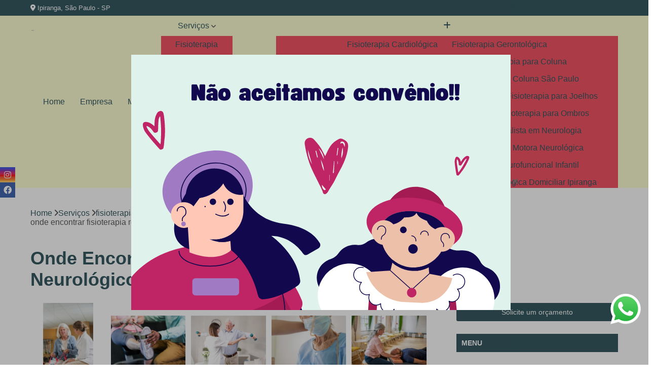

--- FILE ---
content_type: text/html; charset=utf-8
request_url: https://fisioterapia.clinicaretrofisio.com.br/fisioterapia-neurologica/fisioterapia-em-pacientes-neurologicos/onde-encontrar-fisioterapia-respiratoria-em-pacientes-neurologicos-jockey-clube
body_size: 16271
content:

<!DOCTYPE html>
<!--[if lt IE 7]>      <html class="no-js lt-ie9 lt-ie8 lt-ie7"> <![endif]-->
<!--[if IE 7]>         <html class="no-js lt-ie9 lt-ie8"> <![endif]-->
<!--[if IE 8]>         <html class="no-js lt-ie9"> <![endif]-->
<!--[if gt IE 8]><!-->
<html class="no-js" lang="pt-br"> <!--<![endif]-->

<head>


	
     <link rel="shortcut icon" href="https://fisioterapia.clinicaretrofisio.com.br/imagens/favicon.ico">
   
   
     <meta name="google-site-verification" content="2sNZzf5LyOmirGN1Y-l3CuOb6x2G6GjgBQTaj64135k">
  
            <meta name="msvalidate.01" content="DCADF5EBCA288EB1BACCE4BA30DF813B">
    
        


    
    <meta name="keywords" content="fisioterapia em pacientes neurológicos, fisioterapia, pacientes, neurológicos">
    <meta name="viewport" content="width=device-width, initial-scale=1.0">
    <meta name="geo.position"
          content=";">
    <meta name="geo.region" content="">
    <meta name="geo.placename" content="">
    <meta name="ICBM"
          content=",">
    <meta name="robots" content="index,follow">
    <meta name="rating" content="General">
    <meta name="revisit-after" content="7 days">
    <meta name="author" content="CLÍNICA RETRÔ FISIO">
    <meta property="region" content="Brasil">
    <meta property="og:title"
          content="Onde Encontrar Fisioterapia Respiratória em Pacientes Neurológicos Jockey Clube - Fisioterapia em Pacientes Neurológicos - CLÍNICA RETRÔ FISIO Fisioterapia para Coluna em São Paulo">
    <meta property="type" content="article">
    <meta property="image"
          content="https://fisioterapia.clinicaretrofisio.com.br/imagens/logo.png">
    <meta property="og:url"
          content="https://fisioterapia.clinicaretrofisio.com.br/fisioterapia-neurologica/fisioterapia-em-pacientes-neurologicos/onde-encontrar-fisioterapia-respiratoria-em-pacientes-neurologicos-jockey-clube">
    <meta property="description" content="">
    <meta property="site_name" content="CLÍNICA RETRÔ FISIO">
        <link rel="canonical" href="https://fisioterapia.clinicaretrofisio.com.br/fisioterapia-neurologica/fisioterapia-em-pacientes-neurologicos/onde-encontrar-fisioterapia-respiratoria-em-pacientes-neurologicos-jockey-clube">

        <meta name="idProjeto" content="6008">

      <link rel="stylesheet" href="https://fisioterapia.clinicaretrofisio.com.br/css/normalize.css" >
	<link rel="stylesheet" href="https://fisioterapia.clinicaretrofisio.com.br/css/style-base.css" >
	<link rel="stylesheet" href="https://fisioterapia.clinicaretrofisio.com.br/css/style.css" >
	<link rel="stylesheet" href="https://fisioterapia.clinicaretrofisio.com.br/css/mpi-1.0.css" >
	<link rel="stylesheet" href="https://fisioterapia.clinicaretrofisio.com.br/css/menu-hamburger.css" >
	<link rel="stylesheet" href="https://fisioterapia.clinicaretrofisio.com.br/owl/owl.theme.default.min.css" >
	<link rel="stylesheet" href="https://fisioterapia.clinicaretrofisio.com.br/fancybox/jquery.fancybox.min.css" >
	<link rel="stylesheet" href="https://fisioterapia.clinicaretrofisio.com.br/js/sweetalert/css/sweetalert.css" >

      <title>Onde Encontrar Fisioterapia Respiratória em Pacientes Neurológicos Jockey Clube - Fisioterapia em Pacientes Neurológicos - CLÍNICA RETRÔ FISIO Fisioterapia para Coluna em São Paulo</title>
      <base href="https://fisioterapia.clinicaretrofisio.com.br/">


      <style>
         .owl-carousel,.owl-carousel .owl-item{-webkit-tap-highlight-color:transparent;position:relative}.owl-carousel{display:none;width:100%;z-index:1}.owl-carousel .owl-stage{position:relative;-ms-touch-action:pan-Y;touch-action:manipulation;-moz-backface-visibility:hidden}.owl-carousel .owl-stage:after{content:".";display:block;clear:both;visibility:hidden;line-height:0;height:0}.owl-carousel .owl-stage-outer{position:relative;overflow:hidden;-webkit-transform:translate3d(0,0,0)}.owl-carousel .owl-item,.owl-carousel .owl-wrapper{-webkit-backface-visibility:hidden;-moz-backface-visibility:hidden;-ms-backface-visibility:hidden;-webkit-transform:translate3d(0,0,0);-moz-transform:translate3d(0,0,0);-ms-transform:translate3d(0,0,0)}.owl-carousel .owl-item{min-height:1px;float:left;-webkit-backface-visibility:hidden;-webkit-touch-callout:none}.owl-carousel .owl-item img{display:block;width:100%}.owl-carousel .owl-dots.disabled,.owl-carousel .owl-nav.disabled{display:none}.no-js .owl-carousel,.owl-carousel.owl-loaded{display:block}.owl-carousel .owl-dot,.owl-carousel .owl-nav .owl-next,.owl-carousel .owl-nav .owl-prev{cursor:pointer;-webkit-user-select:none;-khtml-user-select:none;-moz-user-select:none;-ms-user-select:none;user-select:none}.owl-carousel .owl-nav button.owl-next,.owl-carousel .owl-nav button.owl-prev,.owl-carousel button.owl-dot{background:0 0;color:inherit;border:none;padding:0!important;font:inherit}.owl-carousel.owl-loading{opacity:0;display:block}.owl-carousel.owl-hidden{opacity:0}.owl-carousel.owl-refresh .owl-item{visibility:hidden}.owl-carousel.owl-drag .owl-item{-ms-touch-action:pan-y;touch-action:pan-y;-webkit-user-select:none;-moz-user-select:none;-ms-user-select:none;user-select:none}.owl-carousel.owl-grab{cursor:move;cursor:grab}.owl-carousel.owl-rtl{direction:rtl}.owl-carousel.owl-rtl .owl-item{float:right}.owl-carousel .animated{animation-duration:1s;animation-fill-mode:both}.owl-carousel .owl-animated-in{z-index:0}.owl-carousel .owl-animated-out{z-index:1}.owl-carousel .fadeOut{animation-name:fadeOut}@keyframes fadeOut{0%{opacity:1}100%{opacity:0}}.owl-height{transition:height .5s ease-in-out}.owl-carousel .owl-item .owl-lazy{opacity:0;transition:opacity .4s ease}.owl-carousel .owl-item .owl-lazy:not([src]),.owl-carousel .owl-item .owl-lazy[src^=""]{max-height:0}.owl-carousel .owl-item img.owl-lazy{transform-style:preserve-3d}.owl-carousel .owl-video-wrapper{position:relative;height:100%;background:#000}.owl-carousel .owl-video-play-icon{position:absolute;height:80px;width:80px;left:50%;top:50%;margin-left:-40px;margin-top:-40px;background:url(owl.video.play.png) no-repeat;cursor:pointer;z-index:1;-webkit-backface-visibility:hidden;transition:transform .1s ease}.owl-carousel .owl-video-play-icon:hover{-ms-transform:scale(1.3,1.3);transform:scale(1.3,1.3)}.owl-carousel .owl-video-playing .owl-video-play-icon,.owl-carousel .owl-video-playing .owl-video-tn{display:none}.owl-carousel .owl-video-tn{opacity:0;height:100%;background-position:center center;background-repeat:no-repeat;background-size:contain;transition:opacity .4s ease}.owl-carousel .owl-video-frame{position:relative;z-index:1;height:100%;width:100%}
        </style>

<!-- Desenvolvido com MPI Technology® -->


    <!-- Google Tag Manager -->
  <script>(function(w,d,s,l,i){w[l]=w[l]||[];w[l].push({'gtm.start':
        new Date().getTime(),event:'gtm.js'});var f=d.getElementsByTagName(s)[0],
        j=d.createElement(s),dl=l!='dataLayer'?'&l='+l:'';j.async=true;j.src=
        'https://www.googletagmanager.com/gtm.js?id='+i+dl;f.parentNode.insertBefore(j,f);
        })(window,document,'script','dataLayer','GTM-TTVZPFL');</script>
        <!-- End Google Tag Manager -->
       
   <link rel="stylesheet" href="https://fisioterapia.clinicaretrofisio.com.br/css/personalizado.css">

</head>




<!-- Desenvolvido por BUSCA CLIENTES - www.buscaclientes.com.br -->




<body class="mpi-body" data-pagina="fe0d8648334ee5bf00b3d7205835f9be">

    
	<!-- Google Tag Manager (noscript) -->
	<noscript><iframe src="https://www.googletagmanager.com/ns.html?id=GTM-TTVZPFL" height="0" width="0" style="display:none;visibility:hidden"></iframe></noscript>
	<!-- End Google Tag Manager (noscript) -->
	

  <!-- Página de Big (paginaimagem) -->
                    <header>

    <div id="scrollheader" class="header-desktop">
        <div class="topo">
            <div class="wrapper">
                <div class="d-flex align-items-center justify-content-between">
                    <span><i class="fas fa-map-marker-alt" aria-hidden="true"></i>
                        Rua Brigadeiro Jordão, 312,                     </span>
                    <div class="d-flex align-items-center justify-content-between gap-10">
                                                    <a href="tel: +551123650280"><i class=" fas fa-phone"></i>
                                (11) 2365-0280                            </a>
                                                                                                <a href="tel: +5511975734557"><i class=" fab fa-whatsapp"></i>
                                        (11) 97573-4557                                    </a>
                                                        </div>
                </div>
            </div>
            <div class="clear"></div>
        </div>

        <div class="wrapper">
            <div class="d-flex flex-sm-column flex-align-items-center justify-content-between justify-content-md-center gap-20">
                <div class="logo">
                    <a rel="nofollow" href="https://fisioterapia.clinicaretrofisio.com.br/" title="Voltar a página inicial">
                        <img src="https://fisioterapia.clinicaretrofisio.com.br/imagens/logo.png" alt="CLÍNICA RETRÔ FISIO" title="CLÍNICA RETRÔ FISIO" width="200">
                    </a>
                </div>
                <div class="d-flex align-items-center justify-content-end justify-content-md-center gap-20">
                    <nav id="menu">
                        <ul>
                            
                                    
                                                            <li><a class="btn-home" data-area="paginaHome" href="https://fisioterapia.clinicaretrofisio.com.br/" title="Home">Home</a></li>
                                    
                                                            <li><a  href="https://fisioterapia.clinicaretrofisio.com.br/empresa" title="Empresa">Empresa</a></li>
                                    
                                                            <li><a  href="https://fisioterapia.clinicaretrofisio.com.br/missao" title="Missão">Missão</a></li>
                                    
                                                            <li class="dropdown"><a  href="https://fisioterapia.clinicaretrofisio.com.br/servicos" title="Serviços">Serviços</a>                                                                                                                                            <ul class="sub-menu ">                                                                                <li class="dropdown"><a href="https://fisioterapia.clinicaretrofisio.com.br/fisioterapia" title="fisioterapia">Fisioterapia</a>

                                                                                </li>                                                                                <li class="dropdown"><a href="https://fisioterapia.clinicaretrofisio.com.br/fisioterapia-neurologica" title="fisioterapia neurológica">Fisioterapia neurológica</a>

                                                                                </li>                                                                                <li class="dropdown"><a href="https://fisioterapia.clinicaretrofisio.com.br/fisioterapia-ortopedica" title="fisioterapia ortopédica">Fisioterapia ortopédica</a>

                                                                                </li>                                                                                <li class="dropdown"><a href="https://fisioterapia.clinicaretrofisio.com.br/fisioterapia-respiratoria" title="fisioterapia respiratória">Fisioterapia respiratória</a>

                                                                                </li>                                                                                <li class="dropdown"><a href="https://fisioterapia.clinicaretrofisio.com.br/microfisioterapia" title="microfisioterapia">Microfisioterapia</a>

                                                                                </li>                                                                                <li class="dropdown"><a href="https://fisioterapia.clinicaretrofisio.com.br/pilates" title="pilates">Pilates</a>

                                                                                </li>                                                                                <li class="dropdown"><a href="https://fisioterapia.clinicaretrofisio.com.br/tratamentos-de-postura" title="tratamentos de postura">Tratamentos de postura</a>

                                                                                </li>                                                                        </ul>
                                                                    </li>
                                                                                                                                        
                                                            <li><a  href="https://fisioterapia.clinicaretrofisio.com.br/contato" title="Contato">Contato</a></li>

                                                        <li class="dropdown" data-icon-menu>
                                                            <a href="https://fisioterapia.clinicaretrofisio.com.br/servicos" title="Mais informacoes"><i class="fas fa-plus"></i></a>

                                                            <ul class="sub-menu ">
                                                                
                                                                    <li> <a href="fisioterapia-cardiologica" title="Contato">
                                                                            Fisioterapia Cardiológica                                                                        </a></li>

                                                                    
                                                                    <li> <a href="fisioterapia-gerontologica" title="Contato">
                                                                            Fisioterapia Gerontológica                                                                        </a></li>

                                                                    
                                                                    <li> <a href="fisioterapia-ortopedica-para-criancas" title="Contato">
                                                                            Fisioterapia Ortopédica para Crianças                                                                        </a></li>

                                                                    
                                                                    <li> <a href="fisioterapia-para-coluna" title="Contato">
                                                                            Fisioterapia para Coluna                                                                        </a></li>

                                                                    
                                                                    <li> <a href="fisioterapia-para-coluna-ipiranga" title="Contato">
                                                                            Fisioterapia para Coluna Ipiranga                                                                        </a></li>

                                                                    
                                                                    <li> <a href="fisioterapia-para-coluna-sao-paulo" title="Contato">
                                                                            Fisioterapia para Coluna São Paulo                                                                        </a></li>

                                                                    
                                                                    <li> <a href="fisioterapia-para-gravidas" title="Contato">
                                                                            Fisioterapia para Grávidas                                                                        </a></li>

                                                                    
                                                                    <li> <a href="fisioterapia-para-idosos" title="Contato">
                                                                            Fisioterapia para Idosos                                                                        </a></li>

                                                                    
                                                                    <li> <a href="fisioterapia-para-joelhos" title="Contato">
                                                                            Fisioterapia para Joelhos                                                                        </a></li>

                                                                    
                                                                    <li> <a href="fisioterapia-para-o-tratamento-de-dores-cronicas" title="Contato">
                                                                            Fisioterapia para o Tratamento de Dores Crônicas                                                                        </a></li>

                                                                    
                                                                    <li> <a href="fisioterapia-para-ombros" title="Contato">
                                                                            Fisioterapia para Ombros                                                                        </a></li>

                                                                    
                                                                    <li> <a href="fisioterapia-para-tornozelos" title="Contato">
                                                                            Fisioterapia para Tornozelos                                                                        </a></li>

                                                                    
                                                                    <li> <a href="fisioterapeuta-especialista-em-neurologia" title="Contato">
                                                                            Fisioterapeuta Especialista em Neurologia                                                                        </a></li>

                                                                    
                                                                    <li> <a href="fisioterapia-em-pacientes-neurologicos" title="Contato">
                                                                            Fisioterapia em Pacientes Neurológicos                                                                        </a></li>

                                                                    
                                                                    <li> <a href="fisioterapia-motora-neurologica" title="Contato">
                                                                            Fisioterapia Motora Neurológica                                                                        </a></li>

                                                                    
                                                                    <li> <a href="fisioterapia-neurofuncional-adulto" title="Contato">
                                                                            Fisioterapia Neurofuncional Adulto                                                                        </a></li>

                                                                    
                                                                    <li> <a href="fisioterapia-neurofuncional-infantil" title="Contato">
                                                                            Fisioterapia Neurofuncional Infantil                                                                        </a></li>

                                                                    
                                                                    <li> <a href="fisioterapia-neurologica-domiciliar" title="Contato">
                                                                            Fisioterapia Neurológica Domiciliar                                                                        </a></li>

                                                                    
                                                                    <li> <a href="fisioterapia-neurologica-domiciliar-ipiranga" title="Contato">
                                                                            Fisioterapia Neurológica Domiciliar Ipiranga                                                                        </a></li>

                                                                    
                                                                    <li> <a href="fisioterapia-neurologica-domiciliar-sao-paulo" title="Contato">
                                                                            Fisioterapia Neurológica Domiciliar São Paulo                                                                        </a></li>

                                                                    
                                                                    <li> <a href="fisioterapia-neurologica-para-idosos" title="Contato">
                                                                            Fisioterapia Neurológica para Idosos                                                                        </a></li>

                                                                    
                                                                    <li> <a href="fisioterapia-neurologica-pediatrica" title="Contato">
                                                                            Fisioterapia Neurológica Pediátrica                                                                        </a></li>

                                                                    
                                                                    <li> <a href="fisioterapia-para-epilepsia" title="Contato">
                                                                            Fisioterapia para Epilepsia                                                                        </a></li>

                                                                    
                                                                    <li> <a href="fisioterapia-reabilitacao-neurologica" title="Contato">
                                                                            Fisioterapia Reabilitação Neurológica                                                                        </a></li>

                                                                    
                                                                    <li> <a href="fisioterapeuta-ortopedia-e-traumatologia" title="Contato">
                                                                            Fisioterapeuta Ortopedia e Traumatologia                                                                        </a></li>

                                                                    
                                                                    <li> <a href="fisioterapia-ortopedica-domiciliar" title="Contato">
                                                                            Fisioterapia Ortopédica Domiciliar                                                                        </a></li>

                                                                    
                                                                    <li> <a href="fisioterapia-ortopedica-domiciliar-ipiranga" title="Contato">
                                                                            Fisioterapia Ortopédica Domiciliar Ipiranga                                                                        </a></li>

                                                                    
                                                                    <li> <a href="fisioterapia-ortopedica-domiciliar-sao-paulo" title="Contato">
                                                                            Fisioterapia Ortopédica Domiciliar São Paulo                                                                        </a></li>

                                                                    
                                                                    <li> <a href="fisioterapia-ortopedica-hospitalar" title="Contato">
                                                                            Fisioterapia Ortopédica Hospitalar                                                                        </a></li>

                                                                    
                                                                    <li> <a href="fisioterapia-ortopedica-para-fraturas" title="Contato">
                                                                            Fisioterapia Ortopédica para Fraturas                                                                        </a></li>

                                                                    
                                                                    <li> <a href="fisioterapia-ortopedia-e-traumatologia" title="Contato">
                                                                            Fisioterapia Ortopedia e Traumatologia                                                                        </a></li>

                                                                    
                                                                    <li> <a href="fisioterapia-ortopedia-para-criancas" title="Contato">
                                                                            Fisioterapia Ortopedia para Crianças                                                                        </a></li>

                                                                    
                                                                    <li> <a href="fisioterapia-ortopedia-pediatrica" title="Contato">
                                                                            Fisioterapia Ortopedia Pediátrica                                                                        </a></li>

                                                                    
                                                                    <li> <a href="fisioterapia-para-os-pes" title="Contato">
                                                                            Fisioterapia para Os Pés                                                                        </a></li>

                                                                    
                                                                    <li> <a href="fisioterapia-traumato-ortopedica" title="Contato">
                                                                            Fisioterapia Traumato Ortopédica                                                                        </a></li>

                                                                    
                                                                    <li> <a href="fisioterapia-traumato-ortopedica-funcional" title="Contato">
                                                                            Fisioterapia Traumato Ortopédica Funcional                                                                        </a></li>

                                                                    
                                                                    <li> <a href="fisioterapia-de-pulmao" title="Contato">
                                                                            Fisioterapia de Pulmão                                                                        </a></li>

                                                                    
                                                                    <li> <a href="fisioterapia-motora-e-respiratoria" title="Contato">
                                                                            Fisioterapia Motora e Respiratória                                                                        </a></li>

                                                                    
                                                                    <li> <a href="fisioterapia-para-o-pulmao" title="Contato">
                                                                            Fisioterapia para o Pulmão                                                                        </a></li>

                                                                    
                                                                    <li> <a href="fisioterapia-para-o-pulmao-ipiranga" title="Contato">
                                                                            Fisioterapia para o Pulmão Ipiranga                                                                        </a></li>

                                                                    
                                                                    <li> <a href="fisioterapia-para-o-pulmao-sao-paulo" title="Contato">
                                                                            Fisioterapia para o Pulmão São Paulo                                                                        </a></li>

                                                                    
                                                                    <li> <a href="fisioterapia-para-pulmao" title="Contato">
                                                                            Fisioterapia para Pulmão                                                                        </a></li>

                                                                    
                                                                    <li> <a href="fisioterapia-pulmonar" title="Contato">
                                                                            Fisioterapia Pulmonar                                                                        </a></li>

                                                                    
                                                                    <li> <a href="fisioterapia-respiratoria-domiciliar" title="Contato">
                                                                            Fisioterapia Respiratória Domiciliar                                                                        </a></li>

                                                                    
                                                                    <li> <a href="fisioterapia-respiratoria-domiciliar-para-idosos" title="Contato">
                                                                            Fisioterapia Respiratória Domiciliar para Idosos                                                                        </a></li>

                                                                    
                                                                    <li> <a href="fisioterapia-respiratoria-para-eliminar-secrecao" title="Contato">
                                                                            Fisioterapia Respiratória para Eliminar Secreção                                                                        </a></li>

                                                                    
                                                                    <li> <a href="fisioterapia-respiratoria-para-idoso-acamado" title="Contato">
                                                                            Fisioterapia Respiratória para Idoso Acamado                                                                        </a></li>

                                                                    
                                                                    <li> <a href="fisioterapia-respiratoria-para-idosos" title="Contato">
                                                                            Fisioterapia Respiratória para Idosos                                                                        </a></li>

                                                                    
                                                                    <li> <a href="microfisioterapia-depressao" title="Contato">
                                                                            Microfisioterapia Depressão                                                                        </a></li>

                                                                    
                                                                    <li> <a href="microfisioterapia-dor-nas-costas" title="Contato">
                                                                            Microfisioterapia Dor nas Costas                                                                        </a></li>

                                                                    
                                                                    <li> <a href="microfisioterapia-evolutiva" title="Contato">
                                                                            Microfisioterapia Evolutiva                                                                        </a></li>

                                                                    
                                                                    <li> <a href="microfisioterapia-fibromialgia" title="Contato">
                                                                            Microfisioterapia Fibromialgia                                                                        </a></li>

                                                                    
                                                                    <li> <a href="microfisioterapia-para-ansiedade" title="Contato">
                                                                            Microfisioterapia para Ansiedade                                                                        </a></li>

                                                                    
                                                                    <li> <a href="microfisioterapia-para-ansiedade-ipiranga" title="Contato">
                                                                            Microfisioterapia para Ansiedade Ipiranga                                                                        </a></li>

                                                                    
                                                                    <li> <a href="microfisioterapia-para-ansiedade-sao-paulo" title="Contato">
                                                                            Microfisioterapia para Ansiedade São Paulo                                                                        </a></li>

                                                                    
                                                                    <li> <a href="microfisioterapia-para-depressao" title="Contato">
                                                                            Microfisioterapia para Depressão                                                                        </a></li>

                                                                    
                                                                    <li> <a href="microfisioterapia-para-dor-nas-costas" title="Contato">
                                                                            Microfisioterapia para Dor nas Costas                                                                        </a></li>

                                                                    
                                                                    <li> <a href="microfisioterapia-para-enxaqueca" title="Contato">
                                                                            Microfisioterapia para Enxaqueca                                                                        </a></li>

                                                                    
                                                                    <li> <a href="microfisioterapia-para-fibromialgia" title="Contato">
                                                                            Microfisioterapia para Fibromialgia                                                                        </a></li>

                                                                    
                                                                    <li> <a href="pilates-clinico" title="Contato">
                                                                            Pilates Clínico                                                                        </a></li>

                                                                    
                                                                    <li> <a href="pilates-com-bola-para-idosos" title="Contato">
                                                                            Pilates com Bola para Idosos                                                                        </a></li>

                                                                    
                                                                    <li> <a href="pilates-de-solo" title="Contato">
                                                                            Pilates de Solo                                                                        </a></li>

                                                                    
                                                                    <li> <a href="pilates-fisioterapia" title="Contato">
                                                                            Pilates Fisioterapia                                                                        </a></li>

                                                                    
                                                                    <li> <a href="pilates-funcional-para-idosos" title="Contato">
                                                                            Pilates Funcional para Idosos                                                                        </a></li>

                                                                    
                                                                    <li> <a href="pilates-para-adultos" title="Contato">
                                                                            Pilates para Adultos                                                                        </a></li>

                                                                    
                                                                    <li> <a href="pilates-para-coluna" title="Contato">
                                                                            Pilates para Coluna                                                                        </a></li>

                                                                    
                                                                    <li> <a href="pilates-para-gestantes" title="Contato">
                                                                            Pilates para Gestantes                                                                        </a></li>

                                                                    
                                                                    <li> <a href="pilates-para-idoso" title="Contato">
                                                                            Pilates para Idoso                                                                        </a></li>

                                                                    
                                                                    <li> <a href="pilates-para-idoso-ipiranga" title="Contato">
                                                                            Pilates para Idoso Ipiranga                                                                        </a></li>

                                                                    
                                                                    <li> <a href="pilates-para-idoso-sao-paulo" title="Contato">
                                                                            Pilates para Idoso São Paulo                                                                        </a></li>

                                                                    
                                                                    <li> <a href="pilates-para-iniciantes" title="Contato">
                                                                            Pilates para Iniciantes                                                                        </a></li>

                                                                    
                                                                    <li> <a href="fisioterapia-para-melhorar-a-postura" title="Contato">
                                                                            Fisioterapia para Melhorar a Postura                                                                        </a></li>

                                                                    
                                                                    <li> <a href="podoposturologia-fisioterapia" title="Contato">
                                                                            Podoposturologia Fisioterapia                                                                        </a></li>

                                                                    
                                                                    <li> <a href="tratamento-de-correcao-postural" title="Contato">
                                                                            Tratamento de Correção Postural                                                                        </a></li>

                                                                    
                                                                    <li> <a href="tratamento-de-correcao-postural-fisioterapia" title="Contato">
                                                                            Tratamento de Correção Postural Fisioterapia                                                                        </a></li>

                                                                    
                                                                    <li> <a href="tratamento-de-podoposturologia" title="Contato">
                                                                            Tratamento de Podoposturologia                                                                        </a></li>

                                                                    
                                                                    <li> <a href="tratamento-de-podoposturologia-fisioterapia" title="Contato">
                                                                            Tratamento de Podoposturologia Fisioterapia                                                                        </a></li>

                                                                    
                                                                    <li> <a href="tratamento-de-postura" title="Contato">
                                                                            Tratamento de Postura                                                                        </a></li>

                                                                    
                                                                    <li> <a href="tratamento-de-postura-ipiranga" title="Contato">
                                                                            Tratamento de Postura Ipiranga                                                                        </a></li>

                                                                    
                                                                    <li> <a href="tratamento-de-postura-sao-paulo" title="Contato">
                                                                            Tratamento de Postura São Paulo                                                                        </a></li>

                                                                    
                                                                    <li> <a href="tratamento-para-correcao-de-postura" title="Contato">
                                                                            Tratamento para Correção de Postura                                                                        </a></li>

                                                                    
                                                                    <li> <a href="tratamento-para-corrigir-postura" title="Contato">
                                                                            Tratamento para Corrigir Postura                                                                        </a></li>

                                                                    
                                                                    <li> <a href="tratamento-para-postura" title="Contato">
                                                                            Tratamento para Postura                                                                        </a></li>

                                                                    
                                                            </ul>

                                                        </li>


                        </ul>



                    </nav>

                </div>
            </div>
        </div>
        <div class="clear"></div>
    </div>


    <div id="header-block"></div>



    <div class="header-mobile">
        <div class="wrapper">
            <div class="header-mobile__logo">
                <a rel="nofollow" href="https://fisioterapia.clinicaretrofisio.com.br/" title="Voltar a página inicial">
                    <img src="https://fisioterapia.clinicaretrofisio.com.br/imagens/logo.png" alt="CLÍNICA RETRÔ FISIO" title="CLÍNICA RETRÔ FISIO" width="200">
                </a>
            </div>
            <div class="header__navigation">
                <!--navbar-->
                <nav id="menu-hamburger">
                    <!-- Collapse button -->
                    <div class="menu__collapse">
                        <button class="collapse__icon" aria-label="Menu">
                            <span class="collapse__icon--1"></span>
                            <span class="collapse__icon--2"></span>
                            <span class="collapse__icon--3"></span>
                        </button>
                    </div>

                    <!-- collapsible content -->
                    <div class="menu__collapsible">
                        <div class="wrapper">
                            <!-- links -->
                            <ul class="menu__items droppable">

                                
                                        

                                                                <li><a class="btn-home" data-area="paginaHome" href="https://fisioterapia.clinicaretrofisio.com.br/" title="Home">Home</a></li>
                                        

                                                                <li><a  href="https://fisioterapia.clinicaretrofisio.com.br/empresa" title="Empresa">Empresa</a></li>
                                        

                                                                <li><a  href="https://fisioterapia.clinicaretrofisio.com.br/missao" title="Missão">Missão</a></li>
                                        

                                                                <li class="dropdown"><a  href="https://fisioterapia.clinicaretrofisio.com.br/servicos" title="Serviços">Serviços</a>                                                                                                                                                    <ul class="sub-menu ">                                                                                    <li class="dropdown"><a href="https://fisioterapia.clinicaretrofisio.com.br/fisioterapia" title="fisioterapia">Fisioterapia</a>

                                                                                    </li>                                                                                    <li class="dropdown"><a href="https://fisioterapia.clinicaretrofisio.com.br/fisioterapia-neurologica" title="fisioterapia neurológica">Fisioterapia neurológica</a>

                                                                                    </li>                                                                                    <li class="dropdown"><a href="https://fisioterapia.clinicaretrofisio.com.br/fisioterapia-ortopedica" title="fisioterapia ortopédica">Fisioterapia ortopédica</a>

                                                                                    </li>                                                                                    <li class="dropdown"><a href="https://fisioterapia.clinicaretrofisio.com.br/fisioterapia-respiratoria" title="fisioterapia respiratória">Fisioterapia respiratória</a>

                                                                                    </li>                                                                                    <li class="dropdown"><a href="https://fisioterapia.clinicaretrofisio.com.br/microfisioterapia" title="microfisioterapia">Microfisioterapia</a>

                                                                                    </li>                                                                                    <li class="dropdown"><a href="https://fisioterapia.clinicaretrofisio.com.br/pilates" title="pilates">Pilates</a>

                                                                                    </li>                                                                                    <li class="dropdown"><a href="https://fisioterapia.clinicaretrofisio.com.br/tratamentos-de-postura" title="tratamentos de postura">Tratamentos de postura</a>

                                                                                    </li>                                                                            </ul>
                                                                        </li>
                                                                                                                                                    

                                                                <li><a  href="https://fisioterapia.clinicaretrofisio.com.br/contato" title="Contato">Contato</a></li>


                                                            <li class="dropdown" data-icon-menu>
                                                                <a href="https://fisioterapia.clinicaretrofisio.com.br/servicos" title="Mais informacoes"><i class="fas fa-plus"></i></a>

                                                                <ul class="sub-menu ">
                                                                    
                                                                        <li> <a href="fisioterapia-cardiologica" title="Contato">
                                                                                Fisioterapia Cardiológica                                                                            </a></li>

                                                                        
                                                                        <li> <a href="fisioterapia-gerontologica" title="Contato">
                                                                                Fisioterapia Gerontológica                                                                            </a></li>

                                                                        
                                                                        <li> <a href="fisioterapia-ortopedica-para-criancas" title="Contato">
                                                                                Fisioterapia Ortopédica para Crianças                                                                            </a></li>

                                                                        
                                                                        <li> <a href="fisioterapia-para-coluna" title="Contato">
                                                                                Fisioterapia para Coluna                                                                            </a></li>

                                                                        
                                                                        <li> <a href="fisioterapia-para-coluna-ipiranga" title="Contato">
                                                                                Fisioterapia para Coluna Ipiranga                                                                            </a></li>

                                                                        
                                                                        <li> <a href="fisioterapia-para-coluna-sao-paulo" title="Contato">
                                                                                Fisioterapia para Coluna São Paulo                                                                            </a></li>

                                                                        
                                                                        <li> <a href="fisioterapia-para-gravidas" title="Contato">
                                                                                Fisioterapia para Grávidas                                                                            </a></li>

                                                                        
                                                                        <li> <a href="fisioterapia-para-idosos" title="Contato">
                                                                                Fisioterapia para Idosos                                                                            </a></li>

                                                                        
                                                                        <li> <a href="fisioterapia-para-joelhos" title="Contato">
                                                                                Fisioterapia para Joelhos                                                                            </a></li>

                                                                        
                                                                        <li> <a href="fisioterapia-para-o-tratamento-de-dores-cronicas" title="Contato">
                                                                                Fisioterapia para o Tratamento de Dores Crônicas                                                                            </a></li>

                                                                        
                                                                        <li> <a href="fisioterapia-para-ombros" title="Contato">
                                                                                Fisioterapia para Ombros                                                                            </a></li>

                                                                        
                                                                        <li> <a href="fisioterapia-para-tornozelos" title="Contato">
                                                                                Fisioterapia para Tornozelos                                                                            </a></li>

                                                                        
                                                                        <li> <a href="fisioterapeuta-especialista-em-neurologia" title="Contato">
                                                                                Fisioterapeuta Especialista em Neurologia                                                                            </a></li>

                                                                        
                                                                        <li> <a href="fisioterapia-em-pacientes-neurologicos" title="Contato">
                                                                                Fisioterapia em Pacientes Neurológicos                                                                            </a></li>

                                                                        
                                                                        <li> <a href="fisioterapia-motora-neurologica" title="Contato">
                                                                                Fisioterapia Motora Neurológica                                                                            </a></li>

                                                                        
                                                                        <li> <a href="fisioterapia-neurofuncional-adulto" title="Contato">
                                                                                Fisioterapia Neurofuncional Adulto                                                                            </a></li>

                                                                        
                                                                        <li> <a href="fisioterapia-neurofuncional-infantil" title="Contato">
                                                                                Fisioterapia Neurofuncional Infantil                                                                            </a></li>

                                                                        
                                                                        <li> <a href="fisioterapia-neurologica-domiciliar" title="Contato">
                                                                                Fisioterapia Neurológica Domiciliar                                                                            </a></li>

                                                                        
                                                                        <li> <a href="fisioterapia-neurologica-domiciliar-ipiranga" title="Contato">
                                                                                Fisioterapia Neurológica Domiciliar Ipiranga                                                                            </a></li>

                                                                        
                                                                        <li> <a href="fisioterapia-neurologica-domiciliar-sao-paulo" title="Contato">
                                                                                Fisioterapia Neurológica Domiciliar São Paulo                                                                            </a></li>

                                                                        
                                                                        <li> <a href="fisioterapia-neurologica-para-idosos" title="Contato">
                                                                                Fisioterapia Neurológica para Idosos                                                                            </a></li>

                                                                        
                                                                        <li> <a href="fisioterapia-neurologica-pediatrica" title="Contato">
                                                                                Fisioterapia Neurológica Pediátrica                                                                            </a></li>

                                                                        
                                                                        <li> <a href="fisioterapia-para-epilepsia" title="Contato">
                                                                                Fisioterapia para Epilepsia                                                                            </a></li>

                                                                        
                                                                        <li> <a href="fisioterapia-reabilitacao-neurologica" title="Contato">
                                                                                Fisioterapia Reabilitação Neurológica                                                                            </a></li>

                                                                        
                                                                        <li> <a href="fisioterapeuta-ortopedia-e-traumatologia" title="Contato">
                                                                                Fisioterapeuta Ortopedia e Traumatologia                                                                            </a></li>

                                                                        
                                                                        <li> <a href="fisioterapia-ortopedica-domiciliar" title="Contato">
                                                                                Fisioterapia Ortopédica Domiciliar                                                                            </a></li>

                                                                        
                                                                        <li> <a href="fisioterapia-ortopedica-domiciliar-ipiranga" title="Contato">
                                                                                Fisioterapia Ortopédica Domiciliar Ipiranga                                                                            </a></li>

                                                                        
                                                                        <li> <a href="fisioterapia-ortopedica-domiciliar-sao-paulo" title="Contato">
                                                                                Fisioterapia Ortopédica Domiciliar São Paulo                                                                            </a></li>

                                                                        
                                                                        <li> <a href="fisioterapia-ortopedica-hospitalar" title="Contato">
                                                                                Fisioterapia Ortopédica Hospitalar                                                                            </a></li>

                                                                        
                                                                        <li> <a href="fisioterapia-ortopedica-para-fraturas" title="Contato">
                                                                                Fisioterapia Ortopédica para Fraturas                                                                            </a></li>

                                                                        
                                                                        <li> <a href="fisioterapia-ortopedia-e-traumatologia" title="Contato">
                                                                                Fisioterapia Ortopedia e Traumatologia                                                                            </a></li>

                                                                        
                                                                        <li> <a href="fisioterapia-ortopedia-para-criancas" title="Contato">
                                                                                Fisioterapia Ortopedia para Crianças                                                                            </a></li>

                                                                        
                                                                        <li> <a href="fisioterapia-ortopedia-pediatrica" title="Contato">
                                                                                Fisioterapia Ortopedia Pediátrica                                                                            </a></li>

                                                                        
                                                                        <li> <a href="fisioterapia-para-os-pes" title="Contato">
                                                                                Fisioterapia para Os Pés                                                                            </a></li>

                                                                        
                                                                        <li> <a href="fisioterapia-traumato-ortopedica" title="Contato">
                                                                                Fisioterapia Traumato Ortopédica                                                                            </a></li>

                                                                        
                                                                        <li> <a href="fisioterapia-traumato-ortopedica-funcional" title="Contato">
                                                                                Fisioterapia Traumato Ortopédica Funcional                                                                            </a></li>

                                                                        
                                                                        <li> <a href="fisioterapia-de-pulmao" title="Contato">
                                                                                Fisioterapia de Pulmão                                                                            </a></li>

                                                                        
                                                                        <li> <a href="fisioterapia-motora-e-respiratoria" title="Contato">
                                                                                Fisioterapia Motora e Respiratória                                                                            </a></li>

                                                                        
                                                                        <li> <a href="fisioterapia-para-o-pulmao" title="Contato">
                                                                                Fisioterapia para o Pulmão                                                                            </a></li>

                                                                        
                                                                        <li> <a href="fisioterapia-para-o-pulmao-ipiranga" title="Contato">
                                                                                Fisioterapia para o Pulmão Ipiranga                                                                            </a></li>

                                                                        
                                                                        <li> <a href="fisioterapia-para-o-pulmao-sao-paulo" title="Contato">
                                                                                Fisioterapia para o Pulmão São Paulo                                                                            </a></li>

                                                                        
                                                                        <li> <a href="fisioterapia-para-pulmao" title="Contato">
                                                                                Fisioterapia para Pulmão                                                                            </a></li>

                                                                        
                                                                        <li> <a href="fisioterapia-pulmonar" title="Contato">
                                                                                Fisioterapia Pulmonar                                                                            </a></li>

                                                                        
                                                                        <li> <a href="fisioterapia-respiratoria-domiciliar" title="Contato">
                                                                                Fisioterapia Respiratória Domiciliar                                                                            </a></li>

                                                                        
                                                                        <li> <a href="fisioterapia-respiratoria-domiciliar-para-idosos" title="Contato">
                                                                                Fisioterapia Respiratória Domiciliar para Idosos                                                                            </a></li>

                                                                        
                                                                        <li> <a href="fisioterapia-respiratoria-para-eliminar-secrecao" title="Contato">
                                                                                Fisioterapia Respiratória para Eliminar Secreção                                                                            </a></li>

                                                                        
                                                                        <li> <a href="fisioterapia-respiratoria-para-idoso-acamado" title="Contato">
                                                                                Fisioterapia Respiratória para Idoso Acamado                                                                            </a></li>

                                                                        
                                                                        <li> <a href="fisioterapia-respiratoria-para-idosos" title="Contato">
                                                                                Fisioterapia Respiratória para Idosos                                                                            </a></li>

                                                                        
                                                                        <li> <a href="microfisioterapia-depressao" title="Contato">
                                                                                Microfisioterapia Depressão                                                                            </a></li>

                                                                        
                                                                        <li> <a href="microfisioterapia-dor-nas-costas" title="Contato">
                                                                                Microfisioterapia Dor nas Costas                                                                            </a></li>

                                                                        
                                                                        <li> <a href="microfisioterapia-evolutiva" title="Contato">
                                                                                Microfisioterapia Evolutiva                                                                            </a></li>

                                                                        
                                                                        <li> <a href="microfisioterapia-fibromialgia" title="Contato">
                                                                                Microfisioterapia Fibromialgia                                                                            </a></li>

                                                                        
                                                                        <li> <a href="microfisioterapia-para-ansiedade" title="Contato">
                                                                                Microfisioterapia para Ansiedade                                                                            </a></li>

                                                                        
                                                                        <li> <a href="microfisioterapia-para-ansiedade-ipiranga" title="Contato">
                                                                                Microfisioterapia para Ansiedade Ipiranga                                                                            </a></li>

                                                                        
                                                                        <li> <a href="microfisioterapia-para-ansiedade-sao-paulo" title="Contato">
                                                                                Microfisioterapia para Ansiedade São Paulo                                                                            </a></li>

                                                                        
                                                                        <li> <a href="microfisioterapia-para-depressao" title="Contato">
                                                                                Microfisioterapia para Depressão                                                                            </a></li>

                                                                        
                                                                        <li> <a href="microfisioterapia-para-dor-nas-costas" title="Contato">
                                                                                Microfisioterapia para Dor nas Costas                                                                            </a></li>

                                                                        
                                                                        <li> <a href="microfisioterapia-para-enxaqueca" title="Contato">
                                                                                Microfisioterapia para Enxaqueca                                                                            </a></li>

                                                                        
                                                                        <li> <a href="microfisioterapia-para-fibromialgia" title="Contato">
                                                                                Microfisioterapia para Fibromialgia                                                                            </a></li>

                                                                        
                                                                        <li> <a href="pilates-clinico" title="Contato">
                                                                                Pilates Clínico                                                                            </a></li>

                                                                        
                                                                        <li> <a href="pilates-com-bola-para-idosos" title="Contato">
                                                                                Pilates com Bola para Idosos                                                                            </a></li>

                                                                        
                                                                        <li> <a href="pilates-de-solo" title="Contato">
                                                                                Pilates de Solo                                                                            </a></li>

                                                                        
                                                                        <li> <a href="pilates-fisioterapia" title="Contato">
                                                                                Pilates Fisioterapia                                                                            </a></li>

                                                                        
                                                                        <li> <a href="pilates-funcional-para-idosos" title="Contato">
                                                                                Pilates Funcional para Idosos                                                                            </a></li>

                                                                        
                                                                        <li> <a href="pilates-para-adultos" title="Contato">
                                                                                Pilates para Adultos                                                                            </a></li>

                                                                        
                                                                        <li> <a href="pilates-para-coluna" title="Contato">
                                                                                Pilates para Coluna                                                                            </a></li>

                                                                        
                                                                        <li> <a href="pilates-para-gestantes" title="Contato">
                                                                                Pilates para Gestantes                                                                            </a></li>

                                                                        
                                                                        <li> <a href="pilates-para-idoso" title="Contato">
                                                                                Pilates para Idoso                                                                            </a></li>

                                                                        
                                                                        <li> <a href="pilates-para-idoso-ipiranga" title="Contato">
                                                                                Pilates para Idoso Ipiranga                                                                            </a></li>

                                                                        
                                                                        <li> <a href="pilates-para-idoso-sao-paulo" title="Contato">
                                                                                Pilates para Idoso São Paulo                                                                            </a></li>

                                                                        
                                                                        <li> <a href="pilates-para-iniciantes" title="Contato">
                                                                                Pilates para Iniciantes                                                                            </a></li>

                                                                        
                                                                        <li> <a href="fisioterapia-para-melhorar-a-postura" title="Contato">
                                                                                Fisioterapia para Melhorar a Postura                                                                            </a></li>

                                                                        
                                                                        <li> <a href="podoposturologia-fisioterapia" title="Contato">
                                                                                Podoposturologia Fisioterapia                                                                            </a></li>

                                                                        
                                                                        <li> <a href="tratamento-de-correcao-postural" title="Contato">
                                                                                Tratamento de Correção Postural                                                                            </a></li>

                                                                        
                                                                        <li> <a href="tratamento-de-correcao-postural-fisioterapia" title="Contato">
                                                                                Tratamento de Correção Postural Fisioterapia                                                                            </a></li>

                                                                        
                                                                        <li> <a href="tratamento-de-podoposturologia" title="Contato">
                                                                                Tratamento de Podoposturologia                                                                            </a></li>

                                                                        
                                                                        <li> <a href="tratamento-de-podoposturologia-fisioterapia" title="Contato">
                                                                                Tratamento de Podoposturologia Fisioterapia                                                                            </a></li>

                                                                        
                                                                        <li> <a href="tratamento-de-postura" title="Contato">
                                                                                Tratamento de Postura                                                                            </a></li>

                                                                        
                                                                        <li> <a href="tratamento-de-postura-ipiranga" title="Contato">
                                                                                Tratamento de Postura Ipiranga                                                                            </a></li>

                                                                        
                                                                        <li> <a href="tratamento-de-postura-sao-paulo" title="Contato">
                                                                                Tratamento de Postura São Paulo                                                                            </a></li>

                                                                        
                                                                        <li> <a href="tratamento-para-correcao-de-postura" title="Contato">
                                                                                Tratamento para Correção de Postura                                                                            </a></li>

                                                                        
                                                                        <li> <a href="tratamento-para-corrigir-postura" title="Contato">
                                                                                Tratamento para Corrigir Postura                                                                            </a></li>

                                                                        
                                                                        <li> <a href="tratamento-para-postura" title="Contato">
                                                                                Tratamento para Postura                                                                            </a></li>

                                                                        
                                                                </ul>

                                                            </li>



                            </ul>


                            <!-- links -->
                        </div>
                        <div class="clear"></div>
                    </div>
                    <!-- collapsible content -->

                </nav>
                <!--/navbar-->
            </div>
        </div>
    </div>
</header>


<address class="header-mobile-contact">
            <a href="tel:+551123650280"><i class="fas fa-phone"></i></a>
        
                                        <a rel="nofollow" href="mailto:clinicaretrofisio@outlook.com" title="Envie um e-mail para CLÍNICA RETRÔ FISIO"><i class="fas fa-envelope"></i></a>
</address>

  <main class="mpi-main">
    <div class="content" itemscope itemtype="https://schema.org/Article">
      <section>

        <!-- breadcrumb -->
        <div class="wrapper">
          <div id="breadcrumb">
		<ol itemscope itemtype="http://schema.org/BreadcrumbList">
								<li itemprop="itemListElement" itemscope
						itemtype="http://schema.org/ListItem">
						<a itemprop="item" href="https://fisioterapia.clinicaretrofisio.com.br/">
							<span itemprop="name">Home</span></a>
						<meta itemprop="position" content="1">
						<i class="fas fa-angle-right"></i>
					</li>
											<li itemprop="itemListElement" itemscope itemtype="http://schema.org/ListItem">

						 							
							
								<a itemprop="item"
									href="https://fisioterapia.clinicaretrofisio.com.br/servicos">
									<span itemprop="name">Serviços</span></a>


                                
							   							
							 



							<meta itemprop="position" content="2">
							<i class="fas fa-angle-right"></i>
						</li>
												<li itemprop="itemListElement" itemscope itemtype="http://schema.org/ListItem">

						 							
							
								<a itemprop="item"
								href="https://fisioterapia.clinicaretrofisio.com.br/fisioterapia-neurologica">
								<span itemprop="name">fisioterapia neurológica</span></a>

							   
							   							
							 



							<meta itemprop="position" content="3">
							<i class="fas fa-angle-right"></i>
						</li>
												<li itemprop="itemListElement" itemscope itemtype="http://schema.org/ListItem">

						 
							
							
									<a itemprop="item"
									href="https://fisioterapia.clinicaretrofisio.com.br/fisioterapia-em-pacientes-neurologicos">
									<span itemprop="name">fisioterapia em pacientes neurológicos</span></a>


																
							 



							<meta itemprop="position" content="4">
							<i class="fas fa-angle-right"></i>
						</li>
												<li><span>onde encontrar fisioterapia respiratória em pacientes neurológicos Jockey Clube</span><i class="fas fa-angle-right"></i></li>
								</ol>
</div>

        </div>
        <!-- breadcrumb -->


        <div class="wrapper">
          <h1>
            Onde Encontrar Fisioterapia Respiratória em Pacientes Neurológicos Jockey Clube          </h1>


          <article>
            <ul class="mpi-gallery">

              
                
                  
                    <li>
                      <a href="https://fisioterapia.clinicaretrofisio.com.br/imagens/thumb/fisioterapeuta-especialista-em-neurologia.jpg" data-fancybox="group1" class="lightbox" title="fisioterapeuta especialista em neurologia Vila Madalena" data-caption="fisioterapeuta especialista em neurologia Vila Madalena">
                        <img src="https://fisioterapia.clinicaretrofisio.com.br/imagens/thumb/fisioterapeuta-especialista-em-neurologia.jpg" title="fisioterapeuta especialista em neurologia Vila Madalena" itemprop="image">
                      </a>
                    </li>





                    
                  
                    <li>
                      <a href="https://fisioterapia.clinicaretrofisio.com.br/imagens/thumb/fisioterapia-pacientes-neurologicos.jpg" data-fancybox="group1" class="lightbox" title="fisioterapia pacientes neurológicos Bela Vista" data-caption="fisioterapia pacientes neurológicos Bela Vista">
                        <img src="https://fisioterapia.clinicaretrofisio.com.br/imagens/thumb/fisioterapia-pacientes-neurologicos.jpg" title="fisioterapia pacientes neurológicos Bela Vista" itemprop="image">
                      </a>
                    </li>





                    
                  
                    <li>
                      <a href="https://fisioterapia.clinicaretrofisio.com.br/imagens/thumb/onde-fazer-fisioterapia-neurofuncional-adulto.jpg" data-fancybox="group1" class="lightbox" title="onde fazer fisioterapia neurofuncional adulto Jardim Paulistano" data-caption="onde fazer fisioterapia neurofuncional adulto Jardim Paulistano">
                        <img src="https://fisioterapia.clinicaretrofisio.com.br/imagens/thumb/onde-fazer-fisioterapia-neurofuncional-adulto.jpg" title="onde fazer fisioterapia neurofuncional adulto Jardim Paulistano" itemprop="image">
                      </a>
                    </li>





                    
                  
                    <li>
                      <a href="https://fisioterapia.clinicaretrofisio.com.br/imagens/thumb/fisioterapia-motora-neurologica-agendar.jpg" data-fancybox="group1" class="lightbox" title="fisioterapia motora neurológica agendar Tatuapé" data-caption="fisioterapia motora neurológica agendar Tatuapé">
                        <img src="https://fisioterapia.clinicaretrofisio.com.br/imagens/thumb/fisioterapia-motora-neurologica-agendar.jpg" title="fisioterapia motora neurológica agendar Tatuapé" itemprop="image">
                      </a>
                    </li>





                    
                  
                    <li>
                      <a href="https://fisioterapia.clinicaretrofisio.com.br/imagens/thumb/fisioterapia-motora-neurologica.jpg" data-fancybox="group1" class="lightbox" title="fisioterapia motora neurológica Real Parque" data-caption="fisioterapia motora neurológica Real Parque">
                        <img src="https://fisioterapia.clinicaretrofisio.com.br/imagens/thumb/fisioterapia-motora-neurologica.jpg" title="fisioterapia motora neurológica Real Parque" itemprop="image">
                      </a>
                    </li>





                    
            </ul>

            <h2>Benefícios da onde encontrar fisioterapia respiratória em pacientes neurológicos Jockey Clube </h2>            <h2>Está procurando por onde encontrar fisioterapia respiratória em pacientes neurológicos Jockey Clube?</h2> <p>Saiba que a CLÍNICA RETRÔ FISIO oferece a solução no segmento de CLÍNICAS - FISIOTERAPIA, como, Fisioterapia respiratória, Fisioterapia neurológica em São Paulo, Fisioterapia ortopédica, Pilates, Fisioterapia, Microfisioterapia, entre outros serviços. Isso acontece graças aos investimentos da empresa com ótimos profissionais e instalações de qualidade, buscando sempre a satisfação do cliente e a excelência em produtos e trabalhos. </p><h2>O melhor para quem procura por Fisioterapia</h2><p>Quando se trata de <strong>Fisioterapia</strong> é importante entender que existem diversas vantagens para aqueles que optam por esse tipo de serviço. Há diversas opções de Fisioterapia ortopédica que devem estar de acordo com os desejos e vontades apresentadas pelo cliente, por isso, é necessário escolher bem o lugar para sanar essa demanda, e assim, a mesma, atendendo de modo eficiente todas as solicitações que o cliente realizar. É garantido que aqui, você achará tudo o que procura!<br><img src='https://fisioterapia.clinicaretrofisio.com.br/imagens/fisioterapia-fisioterapia-cardiologica.jpg' alt= 'onde encontrar fisioterapia respiratória em pacientes neurológicos Jockey Clube'></p><p>Conhecendo nossa excelência, conheça outros trabalhos como: </p><ul><li>Fisioterapia</li><li>Fisioterapia neurológica</li><li>Fisioterapia ortopédica</li> <p>Executamos cada trabalho de uma forma Qualificada e eficiente e diferenciada e completa, e também oferecemos outros trabalhamos, além dos citados, como Fisioterapia para o pulmão e Fisioterapia para os pés. Saiba mais entrando em contato conosco. Teremos prazer em atender você!</p>
          
   


        
   
              <div class="more">
                <h2>Para saber mais sobre Onde Encontrar Fisioterapia Respiratória em Pacientes Neurológicos Jockey Clube</h2>

                Ligue para <strong><a href="tel:+551123650280">
                    (11) 2365-0280                  </a></strong> ou <a rel="nofollow" href="mailto:clinicaretrofisio@outlook.com" title="Envie um e-mail para CLÍNICA RETRÔ FISIO">clique aqui</a> e entre em contato por email.
              </div>

        


          </article>


          <aside class="mpi-aside">
            <a href="https://fisioterapia.clinicaretrofisio.com.br/contato" class="aside__btn btn-orc" title="Solicite um orçamento">Solicite um orçamento</a>
            <div class="aside__menu">
              <h2 class="aside-title">MENU</h2>
              <nav class="aside__nav">
                <ul>
                  

       
          
        <li>
            <a href="https://fisioterapia.clinicaretrofisio.com.br/fisioterapia-neurologica/fisioterapia-em-pacientes-neurologicos/fisioterapia-neurologica-para-idosos-agendar-santa-cruz" class="asideImg"  title="fisioterapia neurológica para idosos agendar Santa Cruz" >fisioterapia neurológica para idosos agendar Santa Cruz</a>
        </li>

    
          
        <li>
            <a href="https://fisioterapia.clinicaretrofisio.com.br/fisioterapia-neurologica/fisioterapia-em-pacientes-neurologicos/fisioterapia-reabilitacao-neurologica-vila-mariana" class="asideImg"  title="fisioterapia reabilitação neurológica Vila Mariana" >fisioterapia reabilitação neurológica Vila Mariana</a>
        </li>

    
          
        <li>
            <a href="https://fisioterapia.clinicaretrofisio.com.br/fisioterapia-neurologica/fisioterapia-em-pacientes-neurologicos/onde-fazer-fisioterapia-neurologica-domiciliar-vila-andrade" class="asideImg"  title="onde fazer fisioterapia neurológica domiciliar Vila Andrade" >onde fazer fisioterapia neurológica domiciliar Vila Andrade</a>
        </li>

    
          
        <li>
            <a href="https://fisioterapia.clinicaretrofisio.com.br/fisioterapia-neurologica/fisioterapia-em-pacientes-neurologicos/fisioterapia-neurologica-para-idosos-jardim-novo-mundo" class="asideImg"  title="fisioterapia neurológica para idosos Jardim Novo Mundo" >fisioterapia neurológica para idosos Jardim Novo Mundo</a>
        </li>

    
          
        <li>
            <a href="https://fisioterapia.clinicaretrofisio.com.br/fisioterapia-neurologica/fisioterapia-em-pacientes-neurologicos/fisioterapia-respiratoria-em-pacientes-neurologicos-agendar-barra-funda" class="asideImg"  title="fisioterapia respiratória em pacientes neurológicos agendar Barra Funda" >fisioterapia respiratória em pacientes neurológicos agendar Barra Funda</a>
        </li>

    
          
        <li>
            <a href="https://fisioterapia.clinicaretrofisio.com.br/fisioterapia-neurologica/fisioterapia-em-pacientes-neurologicos/onde-fazer-fisioterapia-reabilitacao-neurologica-jardim-morumbi" class="asideImg"  title="onde fazer fisioterapia reabilitação neurológica Jardim Morumbi" >onde fazer fisioterapia reabilitação neurológica Jardim Morumbi</a>
        </li>

    
          
        <li>
            <a href="https://fisioterapia.clinicaretrofisio.com.br/fisioterapia-neurologica/fisioterapia-em-pacientes-neurologicos/onde-fazer-fisioterapia-neurologica-domiciliar-jardim-analia-franco" class="asideImg"  title="onde fazer fisioterapia neurológica domiciliar Jardim Analia Franco" >onde fazer fisioterapia neurológica domiciliar Jardim Analia Franco</a>
        </li>

    
          
        <li>
            <a href="https://fisioterapia.clinicaretrofisio.com.br/fisioterapia-neurologica/fisioterapia-em-pacientes-neurologicos/onde-encontrar-fisioterapia-pacientes-neurologicos-alto-da-lapa" class="asideImg"  title="onde encontrar fisioterapia pacientes neurológicos Alto da Lapa" >onde encontrar fisioterapia pacientes neurológicos Alto da Lapa</a>
        </li>

    
          
        <li>
            <a href="https://fisioterapia.clinicaretrofisio.com.br/fisioterapia-neurologica/fisioterapia-em-pacientes-neurologicos/fisioterapia-neurofuncional-adulto-agendar-tatuape" class="asideImg"  title="fisioterapia neurofuncional adulto agendar Tatuapé" >fisioterapia neurofuncional adulto agendar Tatuapé</a>
        </li>

    
          
        <li>
            <a href="https://fisioterapia.clinicaretrofisio.com.br/fisioterapia-neurologica/fisioterapia-em-pacientes-neurologicos/fisioterapia-neurologica-domiciliar-bom-retiro" class="asideImg"  title="fisioterapia neurológica domiciliar Bom Retiro" >fisioterapia neurológica domiciliar Bom Retiro</a>
        </li>

    
         

                </ul>
              </nav>
            </div>





            <div class="aside__contato">
              <h2>Entre em contato</h2>
                                                <a rel="nofollow" title="Clique e ligue" href="tel:+551123650280">
                    <i class="fas fa-phone"></i>
                    (11) 2365-0280                  </a>
                                                                                                    <a rel="nofollow" href="https://api.whatsapp.com/send?phone=5511975734557" target="_blank" title="Whatsapp ">
                      <i class="fab fa-whatsapp"></i>
                      (11) 97573-4557                    </a>
                                                                  

            </div>
          </aside>



          <div class="clear"></div>

          

            <!-- prova social -->
                          <section>
                <div class="container-prova-social-geral">
                  <div id="owl-demo-prova-social" class="wrapper container-prova-social owl-carousel owl-theme">


                    
                      <div class="item container-prova-social-body d-flex justify-content-center flex-column align-items-center" style="border-radius: 10px;">
                        <div class="name-quote d-flex justify-content-start">
                          <span class="icon-quote">
                            <svg width="44" height="33" viewBox="0 0 44 33" fill="none" xmlns="http://www.w3.org/2000/svg">
                              <path d="M19.4615 3.47368V22.5789C19.4585 25.3418 18.3877 27.9906 16.4842 29.9443C14.5806 31.8979 11.9997 32.9969 9.30769 33C8.85886 33 8.42842 32.817 8.11105 32.4913C7.79368 32.1656 7.61538 31.7238 7.61538 31.2632C7.61538 30.8025 7.79368 30.3607 8.11105 30.035C8.42842 29.7093 8.85886 29.5263 9.30769 29.5263C11.1024 29.5242 12.823 28.7916 14.092 27.4892C15.3611 26.1868 16.0749 24.4209 16.0769 22.5789V20.8421H3.38462C2.48727 20.8411 1.62698 20.4747 0.992465 19.8235C0.357948 19.1723 0.00102625 18.2894 0 17.3684V3.47368C0.00102625 2.55273 0.357948 1.6698 0.992465 1.01858C1.62698 0.367368 2.48727 0.00105326 3.38462 0H16.0769C16.9743 0.00105326 17.8346 0.367368 18.4691 1.01858C19.1036 1.6698 19.4605 2.55273 19.4615 3.47368ZM40.6154 0H27.9231C27.0257 0.00105326 26.1654 0.367368 25.5309 1.01858C24.8964 1.6698 24.5395 2.55273 24.5385 3.47368V17.3684C24.5395 18.2894 24.8964 19.1723 25.5309 19.8235C26.1654 20.4747 27.0257 20.8411 27.9231 20.8421H40.6154V22.5789C40.6134 24.4209 39.8995 26.1868 38.6305 27.4892C37.3615 28.7916 35.6408 29.5242 33.8462 29.5263C33.3973 29.5263 32.9669 29.7093 32.6495 30.035C32.3321 30.3607 32.1538 30.8025 32.1538 31.2632C32.1538 31.7238 32.3321 32.1656 32.6495 32.4913C32.9669 32.817 33.3973 33 33.8462 33C36.5382 32.9969 39.1191 31.8979 41.0226 29.9443C42.9262 27.9906 43.997 25.3418 44 22.5789V3.47368C43.999 2.55273 43.6421 1.6698 43.0075 1.01858C42.373 0.367368 41.5127 0.00105326 40.6154 0Z" fill="white" />
                            </svg>

                          </span>
                          <h3 class="title-name-prova-social">
                            Regina Milhardo                          </h3>
                        </div>
                        <p class="text-prova-social">
                          Gostaria de agradecer a Fernanda fisioterapeuta pela dedicação,  excelente profissional fazendo a diferença no tratamento com o meu pai. Muito obrigada Fe                        </p>

                        <img class="icon-star" src="https://fisioterapia.clinicaretrofisio.com.br/imagens/star.png" alt="star">
                      </div>
                      
                      <div class="item container-prova-social-body d-flex justify-content-center flex-column align-items-center" style="border-radius: 10px;">
                        <div class="name-quote d-flex justify-content-start">
                          <span class="icon-quote">
                            <svg width="44" height="33" viewBox="0 0 44 33" fill="none" xmlns="http://www.w3.org/2000/svg">
                              <path d="M19.4615 3.47368V22.5789C19.4585 25.3418 18.3877 27.9906 16.4842 29.9443C14.5806 31.8979 11.9997 32.9969 9.30769 33C8.85886 33 8.42842 32.817 8.11105 32.4913C7.79368 32.1656 7.61538 31.7238 7.61538 31.2632C7.61538 30.8025 7.79368 30.3607 8.11105 30.035C8.42842 29.7093 8.85886 29.5263 9.30769 29.5263C11.1024 29.5242 12.823 28.7916 14.092 27.4892C15.3611 26.1868 16.0749 24.4209 16.0769 22.5789V20.8421H3.38462C2.48727 20.8411 1.62698 20.4747 0.992465 19.8235C0.357948 19.1723 0.00102625 18.2894 0 17.3684V3.47368C0.00102625 2.55273 0.357948 1.6698 0.992465 1.01858C1.62698 0.367368 2.48727 0.00105326 3.38462 0H16.0769C16.9743 0.00105326 17.8346 0.367368 18.4691 1.01858C19.1036 1.6698 19.4605 2.55273 19.4615 3.47368ZM40.6154 0H27.9231C27.0257 0.00105326 26.1654 0.367368 25.5309 1.01858C24.8964 1.6698 24.5395 2.55273 24.5385 3.47368V17.3684C24.5395 18.2894 24.8964 19.1723 25.5309 19.8235C26.1654 20.4747 27.0257 20.8411 27.9231 20.8421H40.6154V22.5789C40.6134 24.4209 39.8995 26.1868 38.6305 27.4892C37.3615 28.7916 35.6408 29.5242 33.8462 29.5263C33.3973 29.5263 32.9669 29.7093 32.6495 30.035C32.3321 30.3607 32.1538 30.8025 32.1538 31.2632C32.1538 31.7238 32.3321 32.1656 32.6495 32.4913C32.9669 32.817 33.3973 33 33.8462 33C36.5382 32.9969 39.1191 31.8979 41.0226 29.9443C42.9262 27.9906 43.997 25.3418 44 22.5789V3.47368C43.999 2.55273 43.6421 1.6698 43.0075 1.01858C42.373 0.367368 41.5127 0.00105326 40.6154 0Z" fill="white" />
                            </svg>

                          </span>
                          <h3 class="title-name-prova-social">
                            Raquel Mazachina                          </h3>
                        </div>
                        <p class="text-prova-social">
                          Excelente atendimento! Recomendo!                        </p>

                        <img class="icon-star" src="https://fisioterapia.clinicaretrofisio.com.br/imagens/star.png" alt="star">
                      </div>
                      
                      <div class="item container-prova-social-body d-flex justify-content-center flex-column align-items-center" style="border-radius: 10px;">
                        <div class="name-quote d-flex justify-content-start">
                          <span class="icon-quote">
                            <svg width="44" height="33" viewBox="0 0 44 33" fill="none" xmlns="http://www.w3.org/2000/svg">
                              <path d="M19.4615 3.47368V22.5789C19.4585 25.3418 18.3877 27.9906 16.4842 29.9443C14.5806 31.8979 11.9997 32.9969 9.30769 33C8.85886 33 8.42842 32.817 8.11105 32.4913C7.79368 32.1656 7.61538 31.7238 7.61538 31.2632C7.61538 30.8025 7.79368 30.3607 8.11105 30.035C8.42842 29.7093 8.85886 29.5263 9.30769 29.5263C11.1024 29.5242 12.823 28.7916 14.092 27.4892C15.3611 26.1868 16.0749 24.4209 16.0769 22.5789V20.8421H3.38462C2.48727 20.8411 1.62698 20.4747 0.992465 19.8235C0.357948 19.1723 0.00102625 18.2894 0 17.3684V3.47368C0.00102625 2.55273 0.357948 1.6698 0.992465 1.01858C1.62698 0.367368 2.48727 0.00105326 3.38462 0H16.0769C16.9743 0.00105326 17.8346 0.367368 18.4691 1.01858C19.1036 1.6698 19.4605 2.55273 19.4615 3.47368ZM40.6154 0H27.9231C27.0257 0.00105326 26.1654 0.367368 25.5309 1.01858C24.8964 1.6698 24.5395 2.55273 24.5385 3.47368V17.3684C24.5395 18.2894 24.8964 19.1723 25.5309 19.8235C26.1654 20.4747 27.0257 20.8411 27.9231 20.8421H40.6154V22.5789C40.6134 24.4209 39.8995 26.1868 38.6305 27.4892C37.3615 28.7916 35.6408 29.5242 33.8462 29.5263C33.3973 29.5263 32.9669 29.7093 32.6495 30.035C32.3321 30.3607 32.1538 30.8025 32.1538 31.2632C32.1538 31.7238 32.3321 32.1656 32.6495 32.4913C32.9669 32.817 33.3973 33 33.8462 33C36.5382 32.9969 39.1191 31.8979 41.0226 29.9443C42.9262 27.9906 43.997 25.3418 44 22.5789V3.47368C43.999 2.55273 43.6421 1.6698 43.0075 1.01858C42.373 0.367368 41.5127 0.00105326 40.6154 0Z" fill="white" />
                            </svg>

                          </span>
                          <h3 class="title-name-prova-social">
                            Isa Bacco                          </h3>
                        </div>
                        <p class="text-prova-social">
                          Empresa que presta um serviço sério e de qualidade! Estou muito feliz com os resultados que meu pai está tendo. Gratidão eterna!                        </p>

                        <img class="icon-star" src="https://fisioterapia.clinicaretrofisio.com.br/imagens/star.png" alt="star">
                      </div>
                      
                      <div class="item container-prova-social-body d-flex justify-content-center flex-column align-items-center" style="border-radius: 10px;">
                        <div class="name-quote d-flex justify-content-start">
                          <span class="icon-quote">
                            <svg width="44" height="33" viewBox="0 0 44 33" fill="none" xmlns="http://www.w3.org/2000/svg">
                              <path d="M19.4615 3.47368V22.5789C19.4585 25.3418 18.3877 27.9906 16.4842 29.9443C14.5806 31.8979 11.9997 32.9969 9.30769 33C8.85886 33 8.42842 32.817 8.11105 32.4913C7.79368 32.1656 7.61538 31.7238 7.61538 31.2632C7.61538 30.8025 7.79368 30.3607 8.11105 30.035C8.42842 29.7093 8.85886 29.5263 9.30769 29.5263C11.1024 29.5242 12.823 28.7916 14.092 27.4892C15.3611 26.1868 16.0749 24.4209 16.0769 22.5789V20.8421H3.38462C2.48727 20.8411 1.62698 20.4747 0.992465 19.8235C0.357948 19.1723 0.00102625 18.2894 0 17.3684V3.47368C0.00102625 2.55273 0.357948 1.6698 0.992465 1.01858C1.62698 0.367368 2.48727 0.00105326 3.38462 0H16.0769C16.9743 0.00105326 17.8346 0.367368 18.4691 1.01858C19.1036 1.6698 19.4605 2.55273 19.4615 3.47368ZM40.6154 0H27.9231C27.0257 0.00105326 26.1654 0.367368 25.5309 1.01858C24.8964 1.6698 24.5395 2.55273 24.5385 3.47368V17.3684C24.5395 18.2894 24.8964 19.1723 25.5309 19.8235C26.1654 20.4747 27.0257 20.8411 27.9231 20.8421H40.6154V22.5789C40.6134 24.4209 39.8995 26.1868 38.6305 27.4892C37.3615 28.7916 35.6408 29.5242 33.8462 29.5263C33.3973 29.5263 32.9669 29.7093 32.6495 30.035C32.3321 30.3607 32.1538 30.8025 32.1538 31.2632C32.1538 31.7238 32.3321 32.1656 32.6495 32.4913C32.9669 32.817 33.3973 33 33.8462 33C36.5382 32.9969 39.1191 31.8979 41.0226 29.9443C42.9262 27.9906 43.997 25.3418 44 22.5789V3.47368C43.999 2.55273 43.6421 1.6698 43.0075 1.01858C42.373 0.367368 41.5127 0.00105326 40.6154 0Z" fill="white" />
                            </svg>

                          </span>
                          <h3 class="title-name-prova-social">
                            Maria Fernanda Volpato                          </h3>
                        </div>
                        <p class="text-prova-social">
                          Excelente empresa. Sempre atenciosos. Estamos com eles há um ano, e nunca tivemos nenhum problema. A fisioterapeuta que nos atende, muuuuuito profissional.                        </p>

                        <img class="icon-star" src="https://fisioterapia.clinicaretrofisio.com.br/imagens/star.png" alt="star">
                      </div>
                      
                      <div class="item container-prova-social-body d-flex justify-content-center flex-column align-items-center" style="border-radius: 10px;">
                        <div class="name-quote d-flex justify-content-start">
                          <span class="icon-quote">
                            <svg width="44" height="33" viewBox="0 0 44 33" fill="none" xmlns="http://www.w3.org/2000/svg">
                              <path d="M19.4615 3.47368V22.5789C19.4585 25.3418 18.3877 27.9906 16.4842 29.9443C14.5806 31.8979 11.9997 32.9969 9.30769 33C8.85886 33 8.42842 32.817 8.11105 32.4913C7.79368 32.1656 7.61538 31.7238 7.61538 31.2632C7.61538 30.8025 7.79368 30.3607 8.11105 30.035C8.42842 29.7093 8.85886 29.5263 9.30769 29.5263C11.1024 29.5242 12.823 28.7916 14.092 27.4892C15.3611 26.1868 16.0749 24.4209 16.0769 22.5789V20.8421H3.38462C2.48727 20.8411 1.62698 20.4747 0.992465 19.8235C0.357948 19.1723 0.00102625 18.2894 0 17.3684V3.47368C0.00102625 2.55273 0.357948 1.6698 0.992465 1.01858C1.62698 0.367368 2.48727 0.00105326 3.38462 0H16.0769C16.9743 0.00105326 17.8346 0.367368 18.4691 1.01858C19.1036 1.6698 19.4605 2.55273 19.4615 3.47368ZM40.6154 0H27.9231C27.0257 0.00105326 26.1654 0.367368 25.5309 1.01858C24.8964 1.6698 24.5395 2.55273 24.5385 3.47368V17.3684C24.5395 18.2894 24.8964 19.1723 25.5309 19.8235C26.1654 20.4747 27.0257 20.8411 27.9231 20.8421H40.6154V22.5789C40.6134 24.4209 39.8995 26.1868 38.6305 27.4892C37.3615 28.7916 35.6408 29.5242 33.8462 29.5263C33.3973 29.5263 32.9669 29.7093 32.6495 30.035C32.3321 30.3607 32.1538 30.8025 32.1538 31.2632C32.1538 31.7238 32.3321 32.1656 32.6495 32.4913C32.9669 32.817 33.3973 33 33.8462 33C36.5382 32.9969 39.1191 31.8979 41.0226 29.9443C42.9262 27.9906 43.997 25.3418 44 22.5789V3.47368C43.999 2.55273 43.6421 1.6698 43.0075 1.01858C42.373 0.367368 41.5127 0.00105326 40.6154 0Z" fill="white" />
                            </svg>

                          </span>
                          <h3 class="title-name-prova-social">
                            Rosana freire                          </h3>
                        </div>
                        <p class="text-prova-social">
                          esquisei muito antes de encontrar a Clínica Retrô Fisio.Desde o primeiro contato já me apaixonei pelo local e pelas profissionais.Fisioterapeuta Deise, alto astral, dedicação, delicadeza e profissionalismo. Simplesmente maravilhosa                        </p>

                        <img class="icon-star" src="https://fisioterapia.clinicaretrofisio.com.br/imagens/star.png" alt="star">
                      </div>
                      

                  </div>


                </div>
        </div>

      </section>
              <!-- fim provall social -->


        <div class="wrapper">
          <h2>Regiões onde a CLÍNICA RETRÔ FISIO atende:</h2><br>
<div class="organictabs--regioes">
        <div class="organictabs__menu">
                           
            <span data-tab="id-535" class="active-tab" > ZONA SUL</span>
           
                               
            <span data-tab="id-2099"  >Centro</span>
           
                               
            <span data-tab="id-22"  >Mooca</span>
           
                               
            <span data-tab="id-252"  >São Paulo</span>
           
                               
            <span data-tab="id-3223"  >São Paulo</span>
           
                               
            <span data-tab="id-2338"  >São Paulo</span>
           
                               
            <span data-tab="id-2288"  >São Paulo - Centro</span>
           
                               
            <span data-tab="id-3257"  >São Paulo - Zona Oeste</span>
           
                               
            <span data-tab="id-2811"  >Zona Leste</span>
           
                    
    </div>

    <div class="organictabs__content">

                    <ul data-tab="id-535">

                
                    <li><strong>Alto da Boa Vista</strong></li>

                
                    <li><strong>Brooklin</strong></li>

                
                    <li><strong>Campo Belo</strong></li>

                
                    <li><strong>Cerqueira César</strong></li>

                
                    <li><strong>Chácara Santo Antônio</strong></li>

                
                    <li><strong>Heliópolis</strong></li>

                
                    <li><strong>Ibirapuera</strong></li>

                
                    <li><strong>Indianópolis</strong></li>

                
                    <li><strong>Itaim Bibi</strong></li>

                
                    <li><strong>Jabaquara</strong></li>

                
                    <li><strong>Jardim Morumbi</strong></li>

                
                    <li><strong>Jardim Novo Mundo</strong></li>

                
                    <li><strong>Jardim Paulista</strong></li>

                
                    <li><strong>Jardim Paulistano</strong></li>

                
                    <li><strong>Jardim das Acácias</strong></li>

                
                    <li><strong>Jardins</strong></li>

                
                    <li><strong>Jockey Clube</strong></li>

                
                    <li><strong>Moema</strong></li>

                
                    <li><strong>Morumbi</strong></li>

                
                    <li><strong>Real Parque</strong></li>

                
                    <li><strong>Santa Cruz</strong></li>

                
                    <li><strong>Santo Amaro</strong></li>

                
                    <li><strong>Saúde</strong></li>

                
                    <li><strong>Socorro</strong></li>

                
                    <li><strong>Vila Andrade</strong></li>

                
                    <li><strong>Vila Mariana</strong></li>

                
                    <li><strong>Vila Morumbi</strong></li>

                
                    <li><strong>Zona Sul</strong></li>

                
                    <li><strong>cidade monções</strong></li>

                
            </ul>

                    <ul data-tab="id-3257">

                
                    <li><strong>Alto da Lapa</strong></li>

                
                    <li><strong>Alto de Pinheiros</strong></li>

                
                    <li><strong>Barra Funda</strong></li>

                
                    <li><strong>Chácara Inglesa</strong></li>

                
                    <li><strong>Lapa</strong></li>

                
                    <li><strong>Pacaembu</strong></li>

                
                    <li><strong>Parque Maria Domitila</strong></li>

                
                    <li><strong>Perdizes</strong></li>

                
                    <li><strong>Pinheiros</strong></li>

                
                    <li><strong>Praça da Arvore</strong></li>

                
                    <li><strong>Sumaré</strong></li>

                
                    <li><strong>Vila Leopoldina</strong></li>

                
                    <li><strong>Vila Madalena</strong></li>

                
                    <li><strong>Vila Pompeia</strong></li>

                
                    <li><strong>Vila Romana</strong></li>

                
                    <li><strong>Zona Oeste</strong></li>

                
            </ul>

                    <ul data-tab="id-2811">

                
                    <li><strong>Anália Franco</strong></li>

                
                    <li><strong>Tatuapé</strong></li>

                
            </ul>

                    <ul data-tab="id-2099">

                
                    <li><strong>Bela Cintra</strong></li>

                
                    <li><strong>Higienópolis</strong></li>

                
            </ul>

                    <ul data-tab="id-2338">

                
                    <li><strong>Bela Vista</strong></li>

                
            </ul>

                    <ul data-tab="id-2288">

                
                    <li><strong>Bela Vista</strong></li>

                
                    <li><strong>Bom Retiro</strong></li>

                
                    <li><strong>Cambuci</strong></li>

                
                    <li><strong>Consolação</strong></li>

                
                    <li><strong>Higienópolis</strong></li>

                
                    <li><strong>Liberdade</strong></li>

                
                    <li><strong>República</strong></li>

                
                    <li><strong>Santa Cecília</strong></li>

                
                    <li><strong>São Paulo</strong></li>

                
                    <li><strong>Sé</strong></li>

                
            </ul>

                    <ul data-tab="id-22">

                
                    <li><strong>Hipódromo</strong></li>

                
                    <li><strong>Mooca</strong></li>

                
                    <li><strong>Parque da Mooca</strong></li>

                
                    <li><strong>Vila Santa Mooca</strong></li>

                
            </ul>

                    <ul data-tab="id-252">

                
                    <li><strong>Jardim Analia Franco</strong></li>

                
                    <li><strong>Vila Prudente</strong></li>

                
            </ul>

                    <ul data-tab="id-3223">

                
                    <li><strong>Vila Prudente</strong></li>

                
            </ul>

        

    </div>
</div>
<div class="clear"></div>

          <div class="clear"></div>

          <div class="copyright">
            O conteúdo do texto desta página é de direito reservado. Sua reprodução, parcial ou total, mesmo citando nossos links, é proibida sem a autorização do autor. Crime de violação de direito autoral – artigo 184 do Código Penal – <a rel="nofollow" href="http://www.planalto.gov.br/Ccivil_03/Leis/L9610.htm" target="_blank" title="Lei de direitos autorais">Lei 9610/98 - Lei de direitos autorais</a>.
          </div>
        </div>



    </div><!-- .wrapper -->
    <div class="clear"></div>
    </section>
    </div>
  </main>

  <!-- Página de BIG -->

  <!-- Desenvolvido por BUSCA CLIENTES - www.buscaclientes.com.br -->

  <!-- Tema MPI SIG -->


  <script>
    const links = document.querySelectorAll(".mpi-gallery li a");

    [...links].forEach(function(link) {

      let newLink = link.getAttribute("href").replace(/\/thumb\//g, "/");

      link.setAttribute("href", newLink);

      console.log(newLink);
    });
  </script>

  <!-- BuscaMax 2.9-->


<script src="https://www.google.com/recaptcha/api.js"></script>
<script src="https://fisioterapia.clinicaretrofisio.com.br/js/jquery.js"></script>
<script src="https://fisioterapia.clinicaretrofisio.com.br/owl/owl.carousel.min.js"></script>
<script src="https://fisioterapia.clinicaretrofisio.com.br/js/header-scroll.js"></script>
<script src="https://fisioterapia.clinicaretrofisio.com.br/js/fontawesome.js"></script>
<script src="https://fisioterapia.clinicaretrofisio.com.br/js/menu-hamburger.js"></script>
<script src="https://fisioterapia.clinicaretrofisio.com.br/js/organictabs.jquery.js"></script>
<script src="https://fisioterapia.clinicaretrofisio.com.br//fancybox/jquery.fancybox.min.js"></script>
<script src="https://fisioterapia.clinicaretrofisio.com.br/js/maskinput.js"></script>
<script src="https://fisioterapia.clinicaretrofisio.com.br/js/sweetalert/js/sweetalert.min.js"></script>
<script src="https://fisioterapia.clinicaretrofisio.com.br/js/send.js"></script>
<script src="https://fisioterapia.clinicaretrofisio.com.br/js/personalizado.js"></script>

<script>
   $("#owl-demo-prova-social").owlCarousel({
      items: 3,
      loop: true,
      margin: 50,
      center: true,
      autoplay: true,
      autoplayTimeout: 5000,
      autoplayHoverPause: true,
      nav: true,
      navText: ["<div class='nav-button owl-prev'><span></span></div>", "<div class='nav-button owl-next'><span></span></div>"],
      dots: false,
      responsive: {
         0: {
            items: 1
         },
         600: {
            items: 1
         },
         1000: {
            items: 3
         }
      }

   })
</script>




<script>
   function themeModal() {


      let imagens = document.querySelectorAll('.asideImg');

      [...imagens].map(function(item) {

         item.addEventListener('click', function(e) {


            const url = this.href;
            if (url.indexOf("/imagens/") !== -1) {
               e.preventDefault();

               let modal = document.createElement('div')
               modal.classList.add('modal-container');
               modal.innerHTML = `<div class="modal" ><div  style='position:relative;'><img src="${url}" />  <span id="closeModal" onclick="closeModal()" ><i class="fas fa-times"></i></span> </div></div>`;
               document.body.appendChild(modal);

            }
         })

      })

   }

   function closeModal() {

      document.querySelector('.modal-container').remove();
   }

   themeModal();
</script>


<footer>
   <div class="wrapper">
      <div class="row">
         <div class="p-5 col-5 col-md-12 col-lg-12">
            <address class="address">
               <strong>CLÍNICA RETRÔ FISIO Fisioterapia para Coluna em São Paulo</strong>
                                                                              <span>
                           <span class="address_title">
                                                         </span><i class="fas fa-map-marker-alt" aria-hidden="true"></i>
                           Rua Brigadeiro Jordão, 312,  Ipiranga, São Paulo - SP  <br> CEP: 04210-000                              
                        </span>
                        
                                                         

                                                                                                                                                                                                   <a rel="nofollow" class="fone__item" title="Clique e ligue" href="tel:+551123650280">
                                                <i class="fas fa-phone"></i>
                                                (11) 2365-0280                                             </a>
                                                                                                                                                                                                                                                <a rel="nofollow" class="fone__item" href='https://web.whatsapp.com/send?phone=+5511975734557' target="_blank">
                                                   <i class="fab fa-whatsapp"></i>
                                                   (11) 97573-4557                                                </a>
                                                                                                                                                         
                                                                                                                     
                                                                                                                                                                                                                                                                              <a rel="nofollow" title="Envie um e-mail" href="mailto:clinicaretrofisio@outlook.com"><i class="fas fa-envelope"></i>
                                                                           clinicaretrofisio@outlook.com                                                                        </a>
                                                                                                                                                                                                                                             </address>
         </div>
         <div class="p-5 col-7 col-md-12 col-lg-12">

            <div class="footer__menu">
    <nav>
        <ul>
                            <li>
                    <a rel="nofollow" href="https://fisioterapia.clinicaretrofisio.com.br/" title="Home">Home</a>
                    </li>
                                <li>
                    <a rel="nofollow" href="https://fisioterapia.clinicaretrofisio.com.br/empresa" title="Empresa">Empresa</a>
                    </li>
                                <li>
                    <a rel="nofollow" href="https://fisioterapia.clinicaretrofisio.com.br/missao" title="Missão">Missão</a>
                    </li>
                                <li>
                    <a rel="nofollow" href="https://fisioterapia.clinicaretrofisio.com.br/servicos" title="Serviços">Serviços</a>
                    </li>
                                <li>
                    <a rel="nofollow" href="https://fisioterapia.clinicaretrofisio.com.br/contato" title="Contato">Contato</a>
                    </li>
                
                <li><a href="https://fisioterapia.clinicaretrofisio.com.br/mapa-do-site" title="Mapa do site CLÍNICA RETRÔ FISIO">Mapa do site</a></li>

        </ul>
    </nav>
</div>

            <div class="social">
                                 <a rel="nofollow" class="social__icons instagram" href="https://www.instagram.com/clinicaretrofisio312/" target="_blank" title="Instagram">
                     <i class="fab fa-instagram" aria-hidden="true"></i>
                  </a>
                  

                                             <a rel="nofollow" class="social__icons facebook" href="https://www.facebook.com/clinicaretrofisio/" target="_blank" title="Facebook">
                           <i class="fab fa-facebook" aria-hidden="true"></i>
                        </a>
                        
                           
                                 
                                       
                                                         </div>

         </div>


      </div>
   </div>

   <br class="clear">




   <div class="section-social-grup">
      <div class="fixed-social-group">

                                          <a class="share__button instagram" href="https://www.instagram.com/clinicaretrofisio312/" target="_blank" title="Instagram">
                     <i class="fab fa-instagram" aria-hidden="true"></i>
                  </a>
                  
                     
                           
                                                                     <a class="share__button facebook" href="https://www.facebook.com/clinicaretrofisio/" target="_blank" title="Facebook">
                                       <i class="fab fa-facebook" aria-hidden="true"></i>
                                    </a>
                                    
                                             </div>

   </div>




   


<div class="whatsapp">
    <div class="btn-whatsapp" onclick="openModal()">
        <img src="./imagens/whatsapp3.svg" alt="WhatsApp" title="WhatsApp">
        <span style="display:none;">1</span>
    </div>
    <div class="modal-whatsapp">
        <div class="whatsapp-header">
            <img src="https://fisioterapia.clinicaretrofisio.com.br/imagens/logo.png" alt="Logo" title="Logo">
            <h3>Olá! Fale agora pelo WhatsApp </h3>
            <div class="close_modal_Whats" onclick="closeWhatsModal()">
                <svg width="20px" height="20px" viewBox="0 0 1024 1024" xmlns="http://www.w3.org/2000/svg" fill="#000000">
                    <path fill="#ffffff" d="M195.2 195.2a64 64 0 0 1 90.496 0L512 421.504 738.304 195.2a64 64 0 0 1 90.496 90.496L602.496 512 828.8 738.304a64 64 0 0 1-90.496 90.496L512 602.496 285.696 828.8a64 64 0 0 1-90.496-90.496L421.504 512 195.2 285.696a64 64 0 0 1 0-90.496z"></path>
                </svg>
            </div>
        </div>
        <div>
            <form action="javascript:void(0);" id="cotacao-whats" class="form-Whats" method="post">
                <input type="hidden" name="acao" value="cotacao">
                <input type="hidden" name="produto_nome" value="">
                <input type="hidden" name="buscazap" value="buscazap2.0">
                <input class="url-atual" type="hidden" name="produto_url" value="">
                <input class="url-atual" type="hidden" name="produto_ref" value="">
                <input type="hidden" name="imagem" value="">
                <input type="hidden" name="site" value="https://fisioterapia.clinicaretrofisio.com.br/">
                <input type="hidden" name="email" value="clinicaretrofisio@outlook.com">
                <input type="hidden" name="projeto" id="idProjeto" value="">
                <p>
                    <label>
                        <input type="hidden" name="nome" value="WhatsApp" id="Input-name">
                    </label>
                </p>
                <div class="campo_vazio">
                    <label for="TelWhats" class="whats_msg_alert">Insira seu telefone</label>
                 
                    <div class="whats_msg">
                        <input type="text" name="telefone" id="TelWhats" class="telefone" placeholder="( __ ) _____ - ____" required>
                        <span></span>
                    </div>
                </div>
                <label>
                   <textarea name="mensagem" id="mensg" placeholder="Mensagem" rows="3" hidden>Url da página: fisioterapia.clinicaretrofisio.com.br/fisioterapia-neurologica/fisioterapia-em-pacientes-neurologicos/onde-encontrar-fisioterapia-respiratoria-em-pacientes-neurologicos-jockey-clube </textarea>
                </label>
                <input type="hidden" name="email_contato" value="form-whats@whatsapp.com.br">
                <div class="clear"></div>
                <button type="submit" class="btn_modal_WhatsApp" onclick="errorWhats()">Iniciar conversa</button>
            </form>
        </div>
    </div>
</div>





<script>
    //BuscaZap

    const metaTag = document.querySelector('meta[name="idProjeto"]');
      document.querySelector('form  #idProjeto').value = metaTag.getAttribute('content');

    $('#TelWhats').mask("(99) 99999-9999");

    const linkWhats = "11975734557";
    const mensagem = "&text=Ol%C3%A1%2C%20tudo%20bem%3F%20Te%20encontrei%20no%20google%20e%20gostaria%20de%20mais%20informa%C3%A7%C3%B5es.";

    setTimeout(function() {
        $(".btn-whatsapp span").show()
    }, 4000);

    if (!sessionStorage.getItem("openWhatsApp")) {
        setTimeout(function() {
            $(".modal-whatsapp").show();
            sessionStorage.setItem("openWhatsApp", true);
        }, 4000);
    }

    function openModal() {

        $('.modal-whatsapp').toggle();
    }

    function send() {
        const telWhats = $('#TelWhats').val();
        const numberWhats = telWhats.toString()

        $("#cotacao-whats").on("submit", function() {

            $.ajax({
                url: "https://fisioterapia.clinicaretrofisio.com.br/enviar-cotacao",
                dataType: "json",
                type: "POST",
                data: $("#cotacao-whats").serialize(),
                beforeSend: function() {
                    $("#TelWhats").val('');
                    $(".modal-whatsapp").hide();
                    $('.whats_msg span').html('')

                    if ($(window).width() <= 768) {
                        $(location).attr('href', `https://wa.me/55${linkWhats}?text=${mensagem}`);
                    } else {
                        window.open(`https://wa.me/55${linkWhats}?text=${mensagem}`, '_blank');
                    }

                  
                },

                complete: function() {

                }
            });

        });

    }

    function errorWhats() {
       $('.whats_msg_alert').html('Preencha o campo corretamente.')

    }

    function closeWhatsModal() {
        $('.modal-whatsapp').hide()
    };


    $("#TelWhats").click(function() {
        const search = document.querySelector('#TelWhats');

        search.addEventListener('input', event => {
            const count = event.target.value;
            console.log(count)
            if (count.length <= 13) {
                console.log('abaixo')
                $('.whats_msg span').html('<svg style="margin-right:10px;" width="30px" height="40px" viewBox="0 0 24 24" fill="none" xmlns="http://www.w3.org/2000/svg" stroke=""><g id="SVGRepo_bgCarrier" stroke-width="0"></g><g id="SVGRepo_tracerCarrier" stroke-linecap="round" stroke-linejoin="round"></g><g id="SVGRepo_iconCarrier"><path fill-rule="evenodd" clip-rule="evenodd" d="M12 22c5.523 0 10-4.477 10-10S17.523 2 12 2 2 6.477 2 12s4.477 10 10 10zm-1.5-5.009c0-.867.659-1.491 1.491-1.491.85 0 1.509.624 1.509 1.491 0 .867-.659 1.509-1.509 1.509-.832 0-1.491-.642-1.491-1.509zM11.172 6a.5.5 0 0 0-.499.522l.306 7a.5.5 0 0 0 .5.478h1.043a.5.5 0 0 0 .5-.478l.305-7a.5.5 0 0 0-.5-.522h-1.655z" fill="#e60000"></path></g></svg>')
                $('.whats_msg').css({
                    "border": " 2px solid red"
                })
                $('.whats_msg_alert').html('Insira seu telefone')
                $('.btn_modal_WhatsApp').attr('onclick', 'errorWhats()')
               // $('.campo_vazio').html('')

            } else {
                $('.whats_msg span').html('<svg style="margin-right:10px;" width="30px" height="40px" viewBox="0 0 24 24" fill="none" xmlns="http://www.w3.org/2000/svg"><g id="SVGRepo_bgCarrier" stroke-width="0"></g><g id="SVGRepo_tracerCarrier" stroke-linecap="round" stroke-linejoin="round"></g><g id="SVGRepo_iconCarrier"> <rect width="24" height="24" fill=""></rect> <path fill-rule="evenodd" clip-rule="evenodd" d="M7.25007 2.38782C8.54878 2.0992 10.1243 2 12 2C13.8757 2 15.4512 2.0992 16.7499 2.38782C18.06 2.67897 19.1488 3.176 19.9864 4.01358C20.824 4.85116 21.321 5.94002 21.6122 7.25007C21.9008 8.54878 22 10.1243 22 12C22 13.8757 21.9008 15.4512 21.6122 16.7499C21.321 18.06 20.824 19.1488 19.9864 19.9864C19.1488 20.824 18.06 21.321 16.7499 21.6122C15.4512 21.9008 13.8757 22 12 22C10.1243 22 8.54878 21.9008 7.25007 21.6122C5.94002 21.321 4.85116 20.824 4.01358 19.9864C3.176 19.1488 2.67897 18.06 2.38782 16.7499C2.0992 15.4512 2 13.8757 2 12C2 10.1243 2.0992 8.54878 2.38782 7.25007C2.67897 5.94002 3.176 4.85116 4.01358 4.01358C4.85116 3.176 5.94002 2.67897 7.25007 2.38782ZM15.7071 9.29289C16.0976 9.68342 16.0976 10.3166 15.7071 10.7071L12.0243 14.3899C11.4586 14.9556 10.5414 14.9556 9.97568 14.3899L11 13.3656L9.97568 14.3899L8.29289 12.7071C7.90237 12.3166 7.90237 11.6834 8.29289 11.2929C8.68342 10.9024 9.31658 10.9024 9.70711 11.2929L11 12.5858L14.2929 9.29289C14.6834 8.90237 15.3166 8.90237 15.7071 9.29289Z" fill="#037720"></path> </g></svg>')
                $('.whats_msg').css({
                    "border": " 2px solid green"
                })
                $('.whats_msg_alert').html('')
                $('.btn_modal_WhatsApp').attr('onclick', 'send()')
              //  $('.campo_vazio').html('')
            }
            if (count.length == 0) {
                console.log('abaixo')
                $('.whats_msg span').html('')
                $('.whats_msg').css({
                    "border": " 2px solid  transparent"
                })
                //$('.campo_vazio').html('')
                $('.btn_modal_WhatsApp').attr('onclick', 'errorWhats()')
            }
        })
    });

    //Fim Buscazap 
</script>
</footer>


      <div class="modal">
         <div style='position:relative;'>
            <img src="https://fisioterapia.clinicaretrofisio.com.br/imagens/popup.png">
            <span id="closeModal" onclick="closeModalPage()"><i class="fas fa-times"></i></span>
         </div>
      </div>

      <script>
         const modalPage = localStorage.getItem("modalPage");

         if (modalPage === "true") {
            closeModalPage();
         }

         if (modalPage == "undefined" || modalPage == null || modalPage == "" || modalPage == false) {

            setTimeout(function() {
               $('.modal').css("display", "flex");
            }, 4000);

            localStorage.setItem("modalPage", true);
         }

         function closeModalPage() {
            $('.modal').hide();
         }
      </script>
   
<div class="copyright-footer">
   <div class="wrapper">
      Copyright © CLÍNICA RETRÔ FISIO (Lei 9610 de 19/02/1998)
      <div class="selos">
         <a rel="nofollow" href="https://validator.w3.org/check?uri=https://fisioterapia.clinicaretrofisio.com.br/" target="_blank" title="HTML5 W3C"><i class="fab fa-html5" aria-hidden="true"></i> <strong>W3C</strong></a>
         <img class="object-fit-contain" src="imagens/busca-cliente.png" alt="Busca Cliente" title="Desenvolvido por Busca Cliente®" width="50" height="41" loading="lazy">
         <img class="object-fit-contain" src="imagens/selo.png" alt="Desenvolvido com MPI Technology®" title="Desenvolvido com MPI Technology®" width="50" height="41" loading="lazy">
      </div>
   </div>
   <div class="clear"></div>
</div>


</body>

</html>

--- FILE ---
content_type: application/javascript
request_url: https://fisioterapia.clinicaretrofisio.com.br/js/personalizado.js
body_size: 479
content:
//$('#cnpj').mask('99.999.999/9999-99');

// const link =``;
// const iframe =`<iframe width="100%" height="315" src="${link}" title="YouTube video player" frameborder="0" allow="accelerometer; autoplay; clipboard-write; encrypted-media; gyroscope; picture-in-picture; web-share" referrerpolicy="strict-origin-when-cross-origin" allowfullscreen></iframe>`; 

// $('.container-image-quem-somos-geral').html(
//     `<div class="image-quem-somos img-fluid">
//     ${iframe}
//     </div>`
// )

document.getElementsByClassName('topo')[0].getElementsByTagName('span')[0].innerHTML = '<i class="fas fa-map-marker-alt" aria-hidden="true"></i>  Ipiranga, São Paulo - SP';